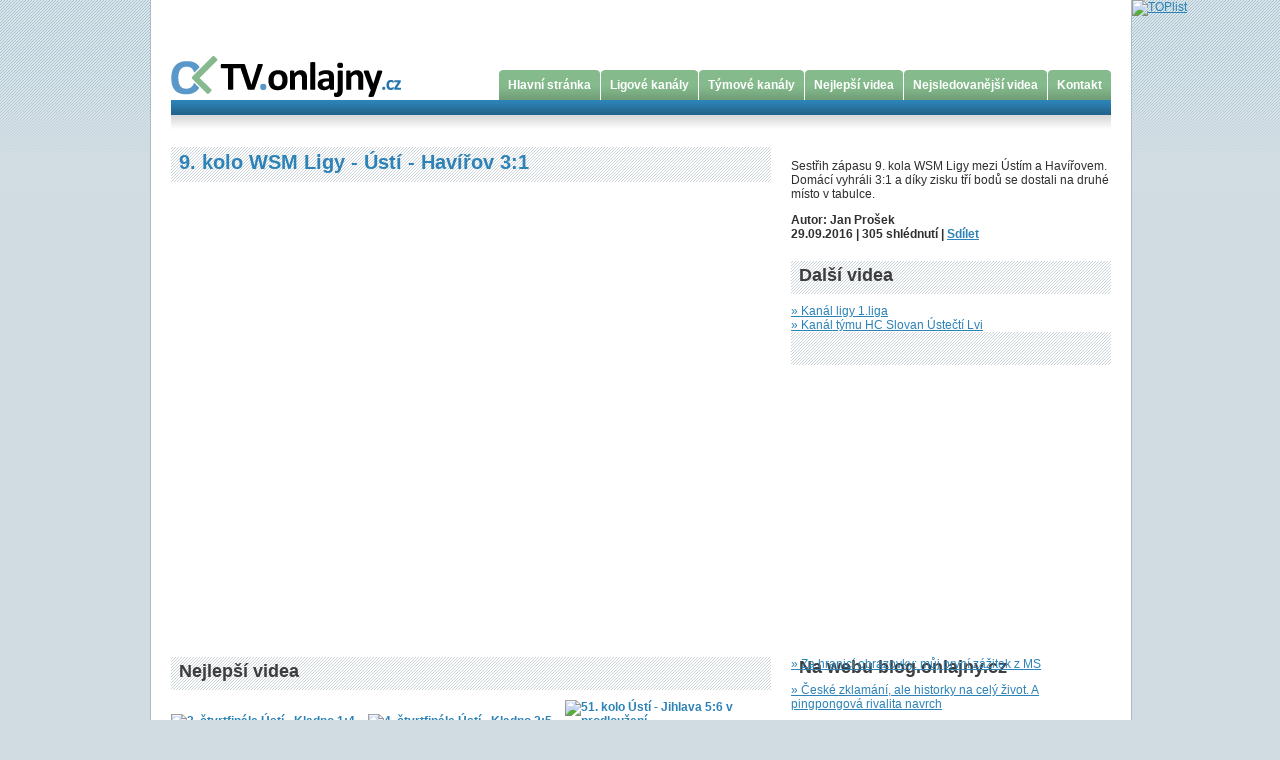

--- FILE ---
content_type: text/html
request_url: http://tv.onlajny.cz/video/index/id/2639
body_size: 7265
content:
<!DOCTYPE html PUBLIC "-//W3C//DTD XHTML 1.0 Strict//EN" "http://www.w3.org/TR/xhtml1/DTD/xhtml1-strict.dtd">
<html xmlns="http://www.w3.org/1999/xhtml" lang="cs" xml:lang="cs">
<head>
<meta http-equiv="Content-language" content="cs" />
<meta http-equiv="Content-Type" content="text/html; charset=utf-8" />
<title>TV.Onlajny.cz  - 9. kolo WSM Ligy - Ústí - Havířov 3:1</title>
<!-- ROBOTS /-->
<meta name="robots" content="ALL,follow" />
<meta name="googlebot" content="index,follow,snippet,archive" />
<!-- ROBOTS end /-->
<!-- KEYWORDS & CATEGORIES - but who cares now :-( /-->
<meta name="keywords" content="video onlajny" />
<meta name="description" content="Sestřih zápasu 9. kola WSM Ligy mezi Ústím a Havířovem. Domácí vyhráli 3:1 a díky zisku tří bodů se dostali na druhé místo v tabulce." />
<!-- KEYWORDS & CATEGORIES - end /-->
<!-- AUTHOR self promo - use "crypted" e-mails defeats robotic harvesters /-->
<meta name="author" content="Project: eSports.cz s.r.o." />
<meta name="author" content="Graphic: eSports.cz s.r.o." />
<meta name="author" content="Coding: eSports.cz s.r.o. [www.esports.cz]" />
<meta name="author" content="Programing: eSports.cz s.r.o. [www.esports.cz]" />
<meta name="copyright" content="eSports.cz s.r.o. " />
<!-- AUTHOR self promo - end /-->
<!-- ICON /-->
<!-- Use icon for this page if you have one /-->
<!--<link rel="shortcut icon" href="img/favicon.gif" />-->
<meta name="autosize" content="off" />
<link rel="alternate" type="application/rss+xml" title="RSS" href="http://tv.onlajny.cz/rss" />
<link href="/css/layout.css" rel="stylesheet" type="text/css" />
<link rel="stylesheet" type="text/css" href="/css/colors.css" />
<script type="text/javascript" src="/js/public.js"></script></head>
<body>
<div id="layout">
<div id="content">
<div id="header"><!-- Místo reklamního banneru nahoře -->
<div id="bannerHolder"><script src="http://ads.fortunaaffiliates.com/afs/show.js.php?cid=3231&crttarget=_self&crttype=1&atype=1&brandid=3&ctgid=3&crtsize=728x90&country=CZ"></script></div>

<!-- Hlavni menu -->
<div id="menu"><a href="/">
	<img src="http://tv.onlajny.cz/img/logo_onlajny.png" alt="Onlajny"
	class="toleft" /></a> <a href="/"><img src="/img/logo_popisek.gif"
	alt="TV.Onlajny.cz" class="toleft" /></a> <!-- Záložková navigace -->
<div id="navigace">
<div class="tab">
<div class="leftPart"></div>
<div class="midPart"><a href="/">Hlavní stránka</a></div>
<div class="rightPart"></div>
</div>

<div class="tab">
<div class="leftPart"></div>
<div class="midPart"><a href="/liguecanals">Ligové kanály</a></div>
<div class="rightPart"></div>
</div>

<div class="tab">
<div class="leftPart"></div>
<div class="midPart"><a href="/teamcanals">Týmové kanály</a></div>
<div class="rightPart"></div>
</div>

<div class="tab">
<div class="leftPart"></div>
<div class="midPart"><a href="/best">Nejlepší videa</a></div>
<div class="rightPart"></div>
</div>

<div class="tab">
<div class="leftPart"></div>
<div class="midPart"><a href="/viewed">Nejsledovanější videa</a></div>
<div class="rightPart"></div>
</div>

<div class="tab">
<div class="leftPart"></div>
<div class="midPart"><a href="/static/index/page/contact">Kontakt</a></div>
<div class="rightPart"></div>
</div>

</div>
</div>
</div>


	<div id="leftPane">
		<h1><a href="/video/index/id/2639">9. kolo WSM Ligy - Ústí - Havířov 3:1</a></h1>			
			<div class="box1 mainVid">
	
<div class="youtubeVid">	
<object width="600" height="450">
          <param name="movie"
value="http://www.youtube.com/v/6a2uBn3DeQ0?fs=1&border=0&showsearch=0&showinfo=0">
          </param>
                    	<param name="allowFullScreen" value="1"></param>
                    	<param name="wmode" value="transparent"></param>
                              
          </param>
          <embed src="http://www.youtube.com/v/6a2uBn3DeQ0?fs=1&border=0&showsearch=0&showinfo=0"
              type="application/x-shockwave-flash"
              width="600" height="450" 
                    	allowFullScreen="1"  
                    	wmode="transparent"  
           
          >
          </embed>
    </object>
</div></div>				
			<p></p>
			<h2>Nejlepší videa</h2>					
			<div class="nejlepsiVideaBox">	
	<a href="/video/index/id/2698" title="3. čtvrtfinále Ústí - Kladno 1:4">	
	<img src="http://img.youtube.com/vi/jPMe6OPB270/0.jpg" 
	alt="3. čtvrtfinále Ústí - Kladno 1:4" width="190" height="142" 
	class="" />		
	</a>	
		<a href="/video/index/id/2698" title="3. čtvrtfinále Ústí - Kladno 1:4" class="underline" >	
		3. čtvrtfinále Ústí - Kladno 1:4		</a>			
</div><div class="nejlepsiVideaBox">	
	<a href="/video/index/id/2697" title="4. čtvrtfinále Ústí - Kladno 2:5">	
	<img src="http://img.youtube.com/vi/2hDGS3_5AEc/0.jpg" 
	alt="4. čtvrtfinále Ústí - Kladno 2:5" width="190" height="142" 
	class="" />		
	</a>	
		<a href="/video/index/id/2697" title="4. čtvrtfinále Ústí - Kladno 2:5" class="underline" >	
		4. čtvrtfinále Ústí - Kladno 2:5		</a>			
</div><div class="nejlepsiVideaBox">	
	<a href="/video/index/id/2695" title="51. kolo Ústí - Jihlava 5:6 v prodloužení">	
	<img src="http://img.youtube.com/vi/c7gxjg_FzcY/0.jpg" 
	alt="51. kolo Ústí - Jihlava 5:6 v prodloužení" width="190" height="142" 
	class="" />		
	</a>	
		<a href="/video/index/id/2695" title="51. kolo Ústí - Jihlava 5:6 v prodloužení" class="underline" >	
		51. kolo Ústí - Jihlava 5:6 v prodloužení		</a>			
</div>								
		
						<h2>Aktuální videa</h2>			
			<div class="videoBox">		
	<a href="/video/index/id/2702/idCanal/" title="Semifinále Vsetín - Hodonín (reportáž TV Slovácko)">	
	<img src="http://img.youtube.com/vi/EU8rwflmJAU/default.jpg" 
	alt="Semifinále Vsetín - Hodonín (reportáž TV Slovácko)" width="120" height="90" 
	class="toleft" />	
	</a>
			<h3>
			<a href="/video/index/id/2702/idCanal/" title="Semifinále Vsetín - Hodonín (reportáž TV Slovácko)">				
			Semifinále Vsetín - Hodonín (reportáž TV Slovácko)			</a>
			</h3>			
		<p>Za semifinálovou sérii mezi hokejisty Vsetína a Hodonína se ohlíží mediální partner hodonínských Drtičů Televize TVS.</p>
		<p>
			
21.03.2017 | 
<a href="/canal/index/id/9">2.liga</a> | <a href="/canal/index/id/30">SHK Hodonín</a>			
		</p>	
</div>
<div class="videoBox">		
	<a href="/video/index/id/2700/idCanal/" title="SF2: Hodonín - Vsetín 2:4">	
	<img src="http://img.youtube.com/vi/2WJIai6CThI/default.jpg" 
	alt="SF2: Hodonín - Vsetín 2:4" width="120" height="90" 
	class="toleft" />	
	</a>
			<h3>
			<a href="/video/index/id/2700/idCanal/" title="SF2: Hodonín - Vsetín 2:4">				
			SF2: Hodonín - Vsetín 2:4			</a>
			</h3>			
		<p>I druhé semifinálové střetnutí hokejistů Hodonína a Vsetína nabídlo parádní, napínavou a do posledních chvil vyrovnanou bitvu. Favorizovaní Valaši měli po většinu utkání více ze hry, přesto ale museli po gólu Vaňka zápas otáčet. Po dvou třetinách byl stav 1:1 a rozuzlení nabídla až poslední dvacetiminutovka, kterou Vsetínští dokázali vyhrát 3:1 a celkově tak u řeky Moravy zvítězili 4:2. Drtiči ale za svůj výkon zaslouží absolutorium a hosté se strachovali o výsledek až do posledních vteřin. Série bude pokračovat už ve čtvrtek na Valašsku.</p>
		<p>
			
15.03.2017 | 
<a href="/canal/index/id/9">2.liga</a> | <a href="/canal/index/id/30">SHK Hodonín</a>			
		</p>	
</div>
<div class="videoBox">		
	<a href="/video/index/id/2699/idCanal/" title="ČF5: Hodonín - Opava 4:0 (reportáž TV Slovácko)">	
	<img src="http://img.youtube.com/vi/bi8XN0Qj54M/default.jpg" 
	alt="ČF5: Hodonín - Opava 4:0 (reportáž TV Slovácko)" width="120" height="90" 
	class="toleft" />	
	</a>
			<h3>
			<a href="/video/index/id/2699/idCanal/" title="ČF5: Hodonín - Opava 4:0 (reportáž TV Slovácko)">				
			ČF5: Hodonín - Opava 4:0 (reportáž TV Slovácko)			</a>
			</h3>			
		<p>Hodonínští hokejisté po čtyřech letech prolomili prokletí prvního kola playoff a po výhře 4:0 v pátém čtvrtfinálovém utkání s Opavou slaví postup do semifinále. Skóre dnešního duelu otevřel už v páté minutě Jakub Vrána, a jak se nakonec ukázalo, byla to branka vítězná. Drtiči podpořeni výtečným Kotvanem skvěle bránili, nedovolili soupeři ani jednou skórovat a v závěrečné periodě naopak své vítězství dalšími třemi zásahy Matuly, Kadlece a Vaňka podtrhli a stvrdili svůj postup do druhého kola!</p>
		<p>
			
07.03.2017 | 
<a href="/canal/index/id/9">2.liga</a> | <a href="/canal/index/id/30">SHK Hodonín</a>			
		</p>	
</div>
<div class="videoBox">		
	<a href="/video/index/id/2698/idCanal/" title="3. čtvrtfinále Ústí - Kladno 1:4">	
	<img src="http://img.youtube.com/vi/jPMe6OPB270/default.jpg" 
	alt="3. čtvrtfinále Ústí - Kladno 1:4" width="120" height="90" 
	class="toleft" />	
	</a>
			<h3>
			<a href="/video/index/id/2698/idCanal/" title="3. čtvrtfinále Ústí - Kladno 1:4">				
			3. čtvrtfinále Ústí - Kladno 1:4			</a>
			</h3>			
		<p>Sestřih branek ze třetího čtvrtfinálového zápasu mezi Ústím a Kladnem. Hostující Rytíři dokázali tento duel vyhrát 4:1 a získali třetí výhru v sérii.</p>
		<p>
			
07.03.2017 | 
<a href="/canal/index/id/5">1.liga</a> | <a href="/canal/index/id/34">HC Slovan Ústečtí Lvi</a>			
		</p>	
</div>
<div class="videoBox">		
	<a href="/video/index/id/2697/idCanal/" title="4. čtvrtfinále Ústí - Kladno 2:5">	
	<img src="http://img.youtube.com/vi/2hDGS3_5AEc/default.jpg" 
	alt="4. čtvrtfinále Ústí - Kladno 2:5" width="120" height="90" 
	class="toleft" />	
	</a>
			<h3>
			<a href="/video/index/id/2697/idCanal/" title="4. čtvrtfinále Ústí - Kladno 2:5">				
			4. čtvrtfinále Ústí - Kladno 2:5			</a>
			</h3>			
		<p>Sezóna 2016-2017 skončila pro ústecké hokejisty ve čtvrtfinále play-off. Kladno dokázalo vyhrát i ve čtvrtém zápase.</p>
		<p>
			
06.03.2017 | 
<a href="/canal/index/id/5">1.liga</a> | <a href="/canal/index/id/34">HC Slovan Ústečtí Lvi</a>			
		</p>	
</div>
<div class="videoBox">		
	<a href="/video/index/id/2695/idCanal/" title="51. kolo Ústí - Jihlava 5:6 v prodloužení">	
	<img src="http://img.youtube.com/vi/c7gxjg_FzcY/default.jpg" 
	alt="51. kolo Ústí - Jihlava 5:6 v prodloužení" width="120" height="90" 
	class="toleft" />	
	</a>
			<h3>
			<a href="/video/index/id/2695/idCanal/" title="51. kolo Ústí - Jihlava 5:6 v prodloužení">				
			51. kolo Ústí - Jihlava 5:6 v prodloužení			</a>
			</h3>			
		<p>Sestřih branek z posledního domácího zápasu Slovanu v základní části. Diváci viděli celkem 11 gólů. Z výhry v prodloužení se radovala Dukla Jihlava.</p>
		<p>
			
06.03.2017 | 
<a href="/canal/index/id/5">1.liga</a> | <a href="/canal/index/id/34">HC Slovan Ústečtí Lvi</a>			
		</p>	
</div>
			
			
<!--See http://developer.yahoo.com/ypatterns/pattern.php?pattern=searchpagination-->

<div class="strankovani">
  <!-- Previous page link -->
    
  
    <!-- Numbered page links -->
    
      
  <a href="/video/index/id/2639/page/1" class="cislo cisloActive">1</a>
      
      
  <a href="/video/index/id/2639/page/2" class="cislo">        
    2</a>  
      
      
  <a href="/video/index/id/2639/page/3" class="cislo">        
    3</a>  
      
      
  <a href="/video/index/id/2639/page/4" class="cislo">        
    4</a>  
      
      
  <a href="/video/index/id/2639/page/5" class="cislo">        
    5</a>  
      
      
  <a href="/video/index/id/2639/page/6" class="cislo">        
    6</a>  
      
      
  <a href="/video/index/id/2639/page/7" class="cislo">        
    7</a>  
      
      
  <a href="/video/index/id/2639/page/8" class="cislo">        
    8</a>  
      
      
  <a href="/video/index/id/2639/page/9" class="cislo">        
    9</a>  
      
      
  <a href="/video/index/id/2639/page/10" class="cislo">        
    10</a>  
      <!-- Next page link -->
    
  <a href="/video/index/id/2639/page/2" title="Další">Další &raquo;</a>
  </div>
					
	</div>
	<div id="rightPane">				
			<p>
				Sestřih zápasu 9. kola WSM Ligy mezi Ústím a Havířovem. Domácí vyhráli 3:1 a díky zisku tří bodů se dostali na druhé místo v tabulce.			</p>
			<p><strong>
				
 
<div>
 Autor: Jan Prošek</div>
<div class="marginBottom20">
29.09.2016 |  
305 shlédnutí
 | 
<a title="Sdílet na Facebooku" name="fb_share" type="icon_link" share_url="http://tv.onlajny.cz/video/index/id/2639" href="http://www.facebook.com/sharer.php">Sdílet</a><script src="http://static.ak.fbcdn.net/connect.php/js/FB.Share" type="text/javascript"></script>
</div>

 			
			</strong></p>			
				<h2>Další videa</h2>		 					
		<div>
<a href="/canal/index/id/5" title="1.liga">
&raquo; 
	Kanál ligy 
1.liga</a>
</div>	
<div>
<a href="/canal/index/id/34" title="HC Slovan Ústečtí Lvi">
&raquo; 
	Kanál týmu 
HC Slovan Ústečtí Lvi</a>
</div>	
		
		<div class="reklamaCtverec">
			<center><object classid="clsid:d27cdb6e-ae6d-11cf-96b8-444553540000" codebase="http://fpdownload.macromedia.com/pub/shockwave/cabs/flash/swflash.cab#version=8,0,0,0" width="280" height="148" id="170x90" align="middle">
<param name="allowScriptAccess" value="sameDomain" />
<param name="movie" value="/reklama/xhokej.swf" /><param name="quality" value="high" /><param name="bgcolor" value="#ffffff" /><embed src="/reklama/xhokej.swf" quality="high" bgcolor="#ffffff" width="280" height="148" name="170x90" align="middle" allowScriptAccess="sameDomain" type="application/x-shockwave-flash" pluginspage="http://www.macromedia.com/go/getflashplayer" />
</object>
<br /><br />
<iframe src="http://www.sportrevue.cz/LastArticlesExternal.aspx?client=onlajny280x120" scrolling="no" frameborder="0" width="280" height="120"></iframe></center>			
		</div>	
		<div id="rssBox">
		<h2>Na webu blog.onlajny.cz</h2>
		<p><a target="_blank"
		href="https://blog.onlajny.cz/2025/06/25/za-hranici-obrazovky-muj-prvni-zazitek-z-ms/"
		title="Za hranicí obrazovky: můj první zážitek z MS">&raquo; Za hranicí obrazovky: můj první zážitek z MS</a></p>	
		<p><a target="_blank"
		href="https://blog.onlajny.cz/2025/06/19/ceske-zklamani-ale-historky-na-cely-zivot-a-pingpongova-rivalita-navrch/"
		title="České zklamání, ale historky na celý život. A pingpongová rivalita navrch">&raquo; České zklamání, ale historky na celý život. A pingpongová rivalita navrch</a></p>	
		<p><a target="_blank"
		href="https://blog.onlajny.cz/2025/06/09/skvely-hokej-v-kontrastu-s-navstevnosti-i-takova-umi-byt-hokejova-amerika/"
		title="Skvělý hokej v kontrastu s návštěvností. I taková umí být hokejová Amerika">&raquo; Skvělý hokej v kontrastu s návštěvností. I taková umí být hokejová Amerika</a></p>	
		<p><a target="_blank"
		href="https://blog.onlajny.cz/2025/05/31/poradne-ms-ve-stinu-prazskeho-zlata/"
		title="Pořádné MS ve stínu pražského zlata">&raquo; Pořádné MS ve stínu pražského zlata</a></p>	
		<p><a target="_blank"
		href="https://blog.onlajny.cz/2025/05/29/schlegel-schlegloval-vsechno-bylo-jak-ma-proc-nevidel-finale/"
		title="Schlegel schlegloval – všechno bylo, jak má. Proč neviděl finále?">&raquo; Schlegel schlegloval – všechno bylo, jak má. Proč neviděl finále?</a></p>	
		<p><a target="_blank"
		href="https://blog.onlajny.cz/2025/04/03/v-australii-jsem-se-dotknul-zmrzlinoveho-nebe-ale-taky-jsem-zase-ztratil-batoh/"
		title="V Austrálii jsem se dotknul zmrzlinového nebe, ale taky jsem zase ztratil batoh…">&raquo; V Austrálii jsem se dotknul zmrzlinového nebe, ale taky jsem zase ztratil batoh…</a></p>	
			</div>
		<div class="navigacniBox">
	<div class="mensiNavigacniLista vyssi">
		
							<div id="ligTabBtn1">
								<div class="leftPart"></div>
								<div class="midPart">
									<a href="#" onClick="return switchLigTab(1, 8);">Extraliga</a></div>
								<div class="rightPart"></div>
							</div>						
							<div id="ligTabBtn2">
								<div class="leftPart"></div>
								<div class="midPart">
									<a href="#" onClick="return switchLigTab(2, 8);">Repre</a></div>
								<div class="rightPart"></div>
							</div>						
							<div id="ligTabBtn3">
								<div class="leftPart"></div>
								<div class="midPart">
									<a href="#" onClick="return switchLigTab(3, 8);">1.liga</a></div>
								<div class="rightPart"></div>
							</div>						
							<div id="ligTabBtn4">
								<div class="leftPart"></div>
								<div class="midPart">
									<a href="#" onClick="return switchLigTab(4, 8);">2.liga</a></div>
								<div class="rightPart"></div>
							</div>						
							<div id="ligTabBtn5">
								<div class="leftPart"></div>
								<div class="midPart">
									<a href="#" onClick="return switchLigTab(5, 8);">EBEL</a></div>
								<div class="rightPart"></div>
							</div>						
							<div id="ligTabBtn6">
								<div class="leftPart"></div>
								<div class="midPart">
									<a href="#" onClick="return switchLigTab(6, 8);">KHL</a></div>
								<div class="rightPart"></div>
							</div>						
							<div id="ligTabBtn7">
								<div class="leftPart"></div>
								<div class="midPart">
									<a href="#" onClick="return switchLigTab(7, 8);">Ostatní</a></div>
								<div class="rightPart"></div>
							</div>						
							<div id="ligTabBtn8">
								<div class="leftPart"></div>
								<div class="midPart">
									<a href="#" onClick="return switchLigTab(8, 8);">Sledge hokej</a></div>
								<div class="rightPart"></div>
							</div>						
					
	</div>	
	
<div id="canalTab1">		
				<div class="toleft club-logo-link">
	<a href="/canal/index/id/2" title="Extraliga">
        <img src="http://esports.cz/img/tipsport_extraliga.jpg" alt="Extraliga"  />
	</a>	
</div>
<div class="toleft club-logo-link">
	<a href="/canal/index/id/11" title="Bílí Tygři Liberec">
        <img src="http://onlajny.s3.amazonaws.com/team/logo/157" alt="Bílí Tygři Liberec"  />
	</a>	
</div>
<div class="toleft club-logo-link">
	<a href="/canal/index/id/13" title="HC Energie Karlovy Vary">
        <img src="http://onlajny.s3.amazonaws.com/team/logo/161" alt="HC Energie Karlovy Vary"  />
	</a>	
</div>
<div class="toleft club-logo-link">
	<a href="/canal/index/id/12" title="HC Kometa Brno">
        <img src="http://onlajny.s3.amazonaws.com/team/logo/163" alt="HC Kometa Brno"  />
	</a>	
</div>
<div class="toleft club-logo-link">
	<a href="/canal/index/id/21" title="HC Oceláři Třinec">
        <img src="http://onlajny.s3.amazonaws.com/team/logo/165" alt="HC Oceláři Třinec"  />
	</a>	
</div>
<div class="toleft club-logo-link">
	<a href="/canal/index/id/18" title="HC Slavia Praha">
        <img src="http://onlajny.s3.amazonaws.com/team/logo/167" alt="HC Slavia Praha"  />
	</a>	
</div>
<div class="toleft club-logo-link">
	<a href="/canal/index/id/10" title="HC Sparta Praha">
        <img src="http://onlajny.s3.amazonaws.com/team/logo/156" alt="HC Sparta Praha"  />
	</a>	
</div>
<div class="toleft club-logo-link">
	<a href="/canal/index/id/17" title="HC Verva Litvínov">
        <img src="http://onlajny.s3.amazonaws.com/team/logo/159" alt="HC Verva Litvínov"  />
	</a>	
</div>
<div class="toleft club-logo-link">
	<a href="/canal/index/id/1" title="HC Vítkovice Steel">
        <img src="http://onlajny.s3.amazonaws.com/team/logo/168" alt="HC Vítkovice Steel"  />
	</a>	
</div>
<div class="toleft club-logo-link">
	<a href="/canal/index/id/16" title="HC ČSOB Pojišťovna Pardubice">
        <img src="http://onlajny.s3.amazonaws.com/team/logo/160" alt="HC ČSOB Pojišťovna Pardubice"  />
	</a>	
</div>
<div class="toleft club-logo-link">
	<a href="/canal/index/id/14" title="HC Škoda Plzeň">
        <img src="http://onlajny.s3.amazonaws.com/team/logo/166" alt="HC Škoda Plzeň"  />
	</a>	
</div>
<div class="toleft club-logo-link">
	<a href="/canal/index/id/35" title="Mountfield HK">
        <img src="http://tv.onlajny.cz/img/logo_mountfieldhk_male.png" alt="Mountfield HK"  />
	</a>	
</div>
<div class="toleft club-logo-link">
	<a href="/canal/index/id/33" title="Piráti Chomutov">
        <img src="http://onlajny.s3.amazonaws.com/team/logo/182" alt="Piráti Chomutov"  />
	</a>	
</div>
<div class="toleft club-logo-link">
	<a href="/canal/index/id/19" title="PSG Zlín">
        <img src="http://onlajny.s3.amazonaws.com/team/logo/169" alt="PSG Zlín"  />
	</a>	
</div>
<div class="toleft club-logo-link">
	<a href="/canal/index/id/20" title="Rytíři Kladno">
        <img src="http://onlajny.s3.amazonaws.com/team/logo/162" alt="Rytíři Kladno"  />
	</a>	
</div>
					
</div>
<div id="canalTab2">		
				<div class="toleft club-logo-link">
	<a href="/canal/index/id/23" title="Repre">
        <img src="http://tv.onlajny.cz/znaky/czech.gif" alt="Repre"  />
	</a>	
</div>
					
</div>
<div id="canalTab3">		
				<div class="toleft club-logo-link">
	<a href="/canal/index/id/5" title="1.liga">
        <img src="http://tv.onlajny.cz/znaky/1.gif" alt="1.liga"  />
	</a>	
</div>
<div class="toleft club-logo-link">
	<a href="/canal/index/id/43" title="AZ Havířov">
        <img src="http://onlajny.s3.amazonaws.com/team/logo/305" alt="AZ Havířov"  />
	</a>	
</div>
<div class="toleft club-logo-link">
	<a href="/canal/index/id/22" title="BK Mladá Boleslav">
        <img src="http://onlajny.s3.amazonaws.com/team/logo/158" alt="BK Mladá Boleslav"  />
	</a>	
</div>
<div class="toleft club-logo-link">
	<a href="/canal/index/id/25" title="HC Benátky nad Jizerou">
        <img src="http://onlajny.s3.amazonaws.com/team/logo/170" alt="HC Benátky nad Jizerou"  />
	</a>	
</div>
<div class="toleft club-logo-link">
	<a href="/canal/index/id/36" title="HC Dukla Jihlava">
        <img src="http://onlajny.s3.amazonaws.com/team/logo/173" alt="HC Dukla Jihlava"  />
	</a>	
</div>
<div class="toleft club-logo-link">
	<a href="/canal/index/id/71" title="HC Most">
        <img src="http://onlajny.s3.amazonaws.com/team/logo/389" alt="HC Most"  />
	</a>	
</div>
<div class="toleft club-logo-link">
	<a href="/canal/index/id/15" title="HC MOTOR">
        <img src="http://onlajny.s3.amazonaws.com/team/logo/164" alt="HC MOTOR"  />
	</a>	
</div>
<div class="toleft club-logo-link">
	<a href="/canal/index/id/42" title="HC Olomouc">
        <img src="http://onlajny.s3.amazonaws.com/team/logo/174" alt="HC Olomouc"  />
	</a>	
</div>
<div class="toleft club-logo-link">
	<a href="/canal/index/id/40" title="HC Rebel Havlíčkův Brod">
        <img src="http://onlajny.s3.amazonaws.com/team/logo/175" alt="HC Rebel Havlíčkův Brod"  />
	</a>	
</div>
<div class="toleft club-logo-link">
	<a href="/canal/index/id/34" title="HC Slovan Ústečtí Lvi">
        <img src="http://onlajny.s3.amazonaws.com/team/logo/176" alt="HC Slovan Ústečtí Lvi"  />
	</a>	
</div>
<div class="toleft club-logo-link">
	<a href="/canal/index/id/53" title="HC Stadion Litoměřice">
        <img src="http://onlajny.s3.amazonaws.com/team/logo/177" alt="HC Stadion Litoměřice"  />
	</a>	
</div>
<div class="toleft club-logo-link">
	<a href="/canal/index/id/46" title="LHK Jestřábi Prostějov">
        <img src="http://onlajny.s3.amazonaws.com/team/logo/423" alt="LHK Jestřábi Prostějov"  />
	</a>	
</div>
<div class="toleft club-logo-link">
	<a href="/canal/index/id/44" title="Medvědi Beroun 1933">
        <img src="http://onlajny.s3.amazonaws.com/team/logo/171" alt="Medvědi Beroun 1933"  />
	</a>	
</div>
<div class="toleft club-logo-link">
	<a href="/canal/index/id/41" title="Salith Šumperk">
        <img src="http://onlajny.s3.amazonaws.com/team/logo/455" alt="Salith Šumperk"  />
	</a>	
</div>
<div class="toleft club-logo-link">
	<a href="/canal/index/id/27" title="SK Horácká Slavia Třebíč">
        <img src="http://onlajny.s3.amazonaws.com/team/logo/184" alt="SK Horácká Slavia Třebíč"  />
	</a>	
</div>
<div class="toleft club-logo-link">
	<a href="/canal/index/id/38" title="SK Kadaň">
        <img src="http://onlajny.s3.amazonaws.com/team/logo/185" alt="SK Kadaň"  />
	</a>	
</div>
					
</div>
<div id="canalTab4">		
				<div class="toleft club-logo-link">
	<a href="/canal/index/id/9" title="2.liga">
        <img src="http://tv.onlajny.cz/znaky/2.gif" alt="2.liga"  />
	</a>	
</div>
<div class="toleft club-logo-link">
	<a href="/canal/index/id/68" title="HC Baník Sokolov">
        <img src="http://onlajny.s3.amazonaws.com/team/logo/446" alt="HC Baník Sokolov"  />
	</a>	
</div>
<div class="toleft club-logo-link">
	<a href="/canal/index/id/32" title="HC Bobři Valašské Meziříčí">
        <img src="http://onlajny.s3.amazonaws.com/team/logo/475" alt="HC Bobři Valašské Meziříčí"  />
	</a>	
</div>
<div class="toleft club-logo-link">
	<a href="/canal/index/id/58" title="HC Břeclav">
        <img src="http://onlajny.s3.amazonaws.com/team/logo/270" alt="HC Břeclav"  />
	</a>	
</div>
<div class="toleft club-logo-link">
	<a href="/canal/index/id/70" title="HC Děčín">
        <img src="http://onlajny.s3.amazonaws.com/team/logo/282" alt="HC Děčín"  />
	</a>	
</div>
<div class="toleft club-logo-link">
	<a href="/canal/index/id/61" title="HC Frýdek-Místek">
        <img src="http://onlajny.s3.amazonaws.com/team/logo/296" alt="HC Frýdek-Místek"  />
	</a>	
</div>
<div class="toleft club-logo-link">
	<a href="/canal/index/id/54" title="HC Klatovy">
        <img src="http://onlajny.s3.amazonaws.com/team/logo/353" alt="HC Klatovy"  />
	</a>	
</div>
<div class="toleft club-logo-link">
	<a href="/canal/index/id/55" title="HC Klášterec nad Ohří">
        <img src="http://onlajny.s3.amazonaws.com/team/logo/354" alt="HC Klášterec nad Ohří"  />
	</a>	
</div>
<div class="toleft club-logo-link">
	<a href="/canal/index/id/66" title="HC Kobra Praha">
        <img src="http://onlajny.s3.amazonaws.com/team/logo/355" alt="HC Kobra Praha"  />
	</a>	
</div>
<div class="toleft club-logo-link">
	<a href="/canal/index/id/57" title="HC Nový Jičín">
        <img src="http://onlajny.s3.amazonaws.com/team/logo/397" alt="HC Nový Jičín"  />
	</a>	
</div>
<div class="toleft club-logo-link">
	<a href="/canal/index/id/56" title="HC Orlová">
        <img src="http://onlajny.s3.amazonaws.com/team/logo/409" alt="HC Orlová"  />
	</a>	
</div>
<div class="toleft club-logo-link">
	<a href="/canal/index/id/81" title="HC RT Torax Poruba">
        <img src="http://onlajny.s3.amazonaws.com/team/logo/420" alt="HC RT Torax Poruba"  />
	</a>	
</div>
<div class="toleft club-logo-link">
	<a href="/canal/index/id/45" title="HC Slezan Opava">
        <img src="http://onlajny.s3.amazonaws.com/team/logo/250" alt="HC Slezan Opava"  />
	</a>	
</div>
<div class="toleft club-logo-link">
	<a href="/canal/index/id/39" title="HC Tábor">
        <img src="http://onlajny.s3.amazonaws.com/team/logo/180" alt="HC Tábor"  />
	</a>	
</div>
<div class="toleft club-logo-link">
	<a href="/canal/index/id/69" title="HC Vlci Jablonec nad Nisou">
        <img src="http://onlajny.s3.amazonaws.com/team/logo/338" alt="HC Vlci Jablonec nad Nisou"  />
	</a>	
</div>
<div class="toleft club-logo-link">
	<a href="/canal/index/id/37" title="HC Vrchlabí">
        <img src="http://onlajny.s3.amazonaws.com/team/logo/179" alt="HC Vrchlabí"  />
	</a>	
</div>
<div class="toleft club-logo-link">
	<a href="/canal/index/id/28" title="HC ZUBR Přerov">
        <img src="http://onlajny.s3.amazonaws.com/team/logo/421" alt="HC ZUBR Přerov"  />
	</a>	
</div>
<div class="toleft club-logo-link">
	<a href="/canal/index/id/50" title="KLH Vajgar Jindřichův Hradec">
        <img src="http://onlajny.s3.amazonaws.com/team/logo/340" alt="KLH Vajgar Jindřichův Hradec"  />
	</a>	
</div>
<div class="toleft club-logo-link">
	<a href="/canal/index/id/63" title="NED Hockey Nymburk">
        <img src="http://onlajny.s3.amazonaws.com/team/logo/404" alt="NED Hockey Nymburk"  />
	</a>	
</div>
<div class="toleft club-logo-link">
	<a href="/canal/index/id/62" title="SC Kolín">
        <img src="http://onlajny.s3.amazonaws.com/team/logo/358" alt="SC Kolín"  />
	</a>	
</div>
<div class="toleft club-logo-link">
	<a href="/canal/index/id/30" title="SHK Hodonín">
        <img src="http://onlajny.s3.amazonaws.com/team/logo/307" alt="SHK Hodonín"  />
	</a>	
</div>
<div class="toleft club-logo-link">
	<a href="/canal/index/id/49" title="SKLH Žďár nad Sázavou">
        <img src="http://onlajny.s3.amazonaws.com/team/logo/493" alt="SKLH Žďár nad Sázavou"  />
	</a>	
</div>
<div class="toleft club-logo-link">
	<a href="/canal/index/id/48" title="Spartak Pelhřimov">
        <img src="http://onlajny.s3.amazonaws.com/team/logo/413" alt="Spartak Pelhřimov"  />
	</a>	
</div>
<div class="toleft club-logo-link">
	<a href="/canal/index/id/31" title="VHK Vsetín">
        <img src="http://onlajny.s3.amazonaws.com/team/logo/484" alt="VHK Vsetín"  />
	</a>	
</div>
<div class="toleft club-logo-link">
	<a href="/canal/index/id/59" title="VSK Technika Brno">
        <img src="http://onlajny.s3.amazonaws.com/team/logo/460" alt="VSK Technika Brno"  />
	</a>	
</div>
					
</div>
<div id="canalTab5">		
				<div class="toleft club-logo-link">
	<a href="/canal/index/id/78" title="EBEL">
        <img src="http://vanda.esports.cz/bannery/ebel.gif" alt="EBEL"  />
	</a>	
</div>
<div class="toleft club-logo-link">
	<a href="/canal/index/id/24" title="Orli Znojmo">
        <img src="http://onlajny.s3.amazonaws.com/team/logo/183" alt="Orli Znojmo"  />
	</a>	
</div>
					
</div>
<div id="canalTab6">		
				<div class="toleft club-logo-link">
	<a href="/canal/index/id/75" title="KHL">
        <img src="http://vanda.esports.cz/bannery/khl.gif" alt="KHL"  />
	</a>	
</div>
<div class="toleft club-logo-link">
	<a href="/canal/index/id/80" title="Lev Praha">
        <img src="http://onlajny.s3.amazonaws.com/team/logo/2685" alt="Lev Praha"  />
	</a>	
</div>
					
</div>
<div id="canalTab7">		
				<div class="toleft club-logo-link">
	<a href="/canal/index/id/79" title="Ostatní">
        <img src="http://tv.onlajny.cz/img/logo_onlajny.png" alt="Ostatní"  />
	</a>	
</div>
<div class="toleft club-logo-link">
	<a href="/canal/index/id/65" title="HC Benešov">
        <img src="http://onlajny.s3.amazonaws.com/team/logo/266" alt="HC Benešov"  />
	</a>	
</div>
<div class="toleft club-logo-link">
	<a href="/canal/index/id/74" title="HC Chotěboř">
        <img src="http://onlajny.s3.amazonaws.com/team/logo/244" alt="HC Chotěboř"  />
	</a>	
</div>
<div class="toleft club-logo-link">
	<a href="/canal/index/id/26" title="HC Chrudim">
        <img src="http://onlajny.s3.amazonaws.com/team/logo/172" alt="HC Chrudim"  />
	</a>	
</div>
<div class="toleft club-logo-link">
	<a href="/canal/index/id/47" title="HC Predators Česká Lípa">
        <img src="http://onlajny.s3.amazonaws.com/team/logo/277" alt="HC Predators Česká Lípa"  />
	</a>	
</div>
<div class="toleft club-logo-link">
	<a href="/canal/index/id/72" title="HC Roudnice nad Labem">
        <img src="http://onlajny.s3.amazonaws.com/team/logo/430" alt="HC Roudnice nad Labem"  />
	</a>	
</div>
<div class="toleft club-logo-link">
	<a href="/canal/index/id/64" title="HC Sršni Kutná Hora">
        <img src="http://onlajny.s3.amazonaws.com/team/logo/349" alt="HC Sršni Kutná Hora"  />
	</a>	
</div>
<div class="toleft club-logo-link">
	<a href="/canal/index/id/29" title="HC Trutnov">
        <img src="http://onlajny.s3.amazonaws.com/team/logo/468" alt="HC Trutnov"  />
	</a>	
</div>
<div class="toleft club-logo-link">
	<a href="/canal/index/id/73" title="HC Uherské Hradiště">
        <img src="http://onlajny.s3.amazonaws.com/team/logo/474" alt="HC Uherské Hradiště"  />
	</a>	
</div>
<div class="toleft club-logo-link">
	<a href="/canal/index/id/60" title="HC Uničov">
        <img src="http://onlajny.s3.amazonaws.com/team/logo/473" alt="HC Uničov"  />
	</a>	
</div>
<div class="toleft club-logo-link">
	<a href="/canal/index/id/67" title="HC Řisuty">
        <img src="http://onlajny.s3.amazonaws.com/team/logo/427" alt="HC Řisuty"  />
	</a>	
</div>
<div class="toleft club-logo-link">
	<a href="/canal/index/id/52" title="IHC Písek">
        <img src="http://onlajny.s3.amazonaws.com/team/logo/181" alt="IHC Písek"  />
	</a>	
</div>
					
</div>
<div id="canalTab8">		
				<div class="toleft club-logo-link">
	<a href="/canal/index/id/82" title="Sledge hokej">
        <img src="http://tv.onlajny.cz/img/logo_onlajny.png" alt="Sledge hokej"  />
	</a>	
</div>
<div class="toleft club-logo-link">
	<a href="/canal/index/id/83" title="EWH Rejnoci Zlín">
        <img src="http://onlajny.s3.amazonaws.com/team/logo/4009" alt="EWH Rejnoci Zlín"  />
	</a>	
</div>
					
</div></div>
<script type="text/javascript">
	switchLigTab(1, 8);
</script>	</div>	

	

</div>
<!-- Spodní menu -->
<div id="spodniMenu">
<ul>
	<li><a href="/">Hlavní stránka</a> |</li>
	<li><a href="/liguecanals">Ligové kanály</a> |</li>
	<li><a href="/teamcanals">Týmové kanály</a> |</li>
	<li><a href="/best">Nejlepší videa</a> |</li>
	<li><a href="/static/index/page/calendar">Kalendář</a> |</li>
	<li><a href="/static/index/page/archive">Archiv</a> |</li>
	<li><a href="/static/index/page/contact">Kontakt</a> |</li>
	<li><a href="/static/index/page/blog">Blog</a></li>
</ul>
</div>

<div id="footer"><strong>Náš e-mail:</strong> info@onlajny.cz | ©
2010 <a href="http://www.esports.cz">eSports.cz, s.r.o.</a> | <a href="http://www.onlajny.cz">Onlajny.cz</a></div>
</div>

<script type="text/javascript">
var gaJsHost = (("https:" == document.location.protocol) ? "https://ssl." : "http://www.");
document.write(unescape("%3Cscript src='" + gaJsHost + "google-analytics.com/ga.js' type='text/javascript'%3E%3C/script%3E"));
</script>
<script type="text/javascript">
try {
var pageTracker = _gat._getTracker("UA-7396775-49");
pageTracker._trackPageview();
} catch(err) {}</script>



<script type="text/javascript">
var gaJsHost = (("https:" == document.location.protocol) ? "https://ssl." : "http://www.");
document.write(unescape("%3Cscript src='" + gaJsHost + "google-analytics.com/ga.js' type='text/javascript'%3E%3C/script%3E"));
</script>
<script type="text/javascript">
try {
var pageTracker = _gat._getTracker("UA-59587-51");
pageTracker._trackPageview();
} catch(err) {}</script>



<a href="http://www.toplist.cz/stat/1055287"><script language="JavaScript" type="text/javascript">
<!--
document.write ('<img src="http://toplist.cz/dot.asp?id=1055287&amp;http='+escape(document.referrer)+'" width="1" height="1" border=0 alt="TOPlist" />');
//--></script></a><noscript><img src="http://toplist.cz/dot.asp?id=1055287" border="0"
alt="TOPlist" width="1" height="1" /></noscript>
</body>
</html>


--- FILE ---
content_type: text/css
request_url: http://tv.onlajny.cz/css/layout.css
body_size: 1447
content:
body {
	margin: 0;
	font-family: Tahoma, Geneva, sans-serif;
	font-size: 12px;
}

.toleft {
	float: left;
	display: block;	
}
.toright {
	float: right;
	display: block;
}
.bigger {
	font-size: 14px;
}
.smaller {
	font-size: 12px;
}

.noBottomMargin {
	margin-bottom: 0;
}
.noTopMargin {
	margin-top: 0;
}
.noLeftMargin {
	margin-left: 0;
}
.noRightMargin {
	margin-right: 0;
}
.marginRight20 {
	margin-right: 20px;
}
.marginBottom20 {
	margin-bottom: 20px;
}
a img {
	border: none;
}
a:hover {
	text-decoration: none;
}
h1 {
	height: 31px;
	background: url(/img/srafovane_bcg.gif) repeat-x;
	padding: 4px 8px 0;
	font-size: 20px;
	margin-bottom: 10px;
	margin-top: 0;
}
h2 {
	height: 29px;
	background: url(/img/srafovane_bcg.gif) repeat-x;
	padding: 4px 8px 0;
	font-size: 18px;
	margin-bottom: 10px;
	margin-top: 0;
}

h1 a {
	text-decoration: none;
}
h1 a:hover {
	text-decoration: underline;
}


#layout {
	width: 980px;
	margin: auto;
	display: block;
}
#content {
	display: block;
	float: left;
	width: 940px;
	padding: 0 20px 20px;
	border: 1px solid;
	border-top: none;
}
#header {
	display: block;
	float: left;
	width: 940px;
	height: 
}
#bannerHolder {
	width: 750px;
	display: block;
	float: left;
	margin-top: 10px;
	margin-left: 95px;
	margin-bottom: 30px;
}
#menu {
	width: 940px;
	height: 107px;
	background: url(/img/menu_bcg.png) repeat-x bottom;
	display: block;
	float: left;
}

#navigace {
	height: 30px;
	display: block;
	float: right;
	margin-top: 30px;
}
.tab, .tabSelected {
	display: block;
	float: left;
	margin-left: 1px;
}
.tab .leftPart {
	width: 4px;
	height: 30px;
	background: url(/img/tab_left.png) no-repeat;
	float: left;
	display: block
}
.tab .midPart {
	padding: 8px 5px 0;
	height: 22px;
	background: url(/img/tab.jpg) repeat-x;
	float: left;
	display: block
}
.tab .midPart a {
	font-weight: bold;
	color: white;
	text-decoration: none;
}
.tab .midPart a:hover {
	text-decoration: underline;
}
.tab .rightPart {
	width: 4px;
	height: 30px;
	background: url(/img/tab_right.png) no-repeat;
	float: left;
	display: block
}
.tabSelected .leftPart {
	width: 4px;
	height: 30px;
	background: url(/img/tab_left_selected.png) no-repeat;
	float: left;
	display: block
}
.tabSelected .midPart {
	padding: 8px 5px 0;
	height: 22px;
	background: url(/img/tab_selected.jpg) repeat-x;
	float: left;
	display: block
}
.tabSelected .midPart a {
	font-weight: bold;
	color: white;
	text-decoration: none;
}
.tabSelected .midPart a:hover {
	text-decoration: underline;
}
.tabSelected .rightPart {
	width: 4px;
	height: 30px;
	background: url(/img/tab_right_selected.png) no-repeat;
	float: left;
	display: block
}
#leftPane {
	display: block;
	float: left;
	width: 600px;
	margin-right: 20px;
}
#videoHolder {
	display: block;
	float: left;
	width: 600px;	
	margin-bottom: 10px;
}
.videoBox {
	display: block;
	float: left;
	border: 1px solid;
	padding: 10px;
	margin-bottom: 10px;
	width: 97%;
}
.videoBox img {
	margin-right: 10px;
}
.videoBox h3 {
	font-size: 14px;
	margin-top: 0;
	margin-bottom: 0;
	background: none;
}
.videoBox p {
	margin-bottom: 0;
	margin-top: 8px;
}
.strankovani {
	height: 35px;
	display: block;
	float: left;
	background: url(/img/srafovane_bcg.gif) repeat-x;
	width: 100%;
	margin-top: 10px;
	text-align: center;
	padding-top:10px;
}
.strankovani a {
	font-size: 14px;
	font-weight: bold;
	text-decoration: none;
	display:inline-block;
	margin-right: 10px;
	height: 19px;
	vertical-align: middle;
}
.strankovani a:hover {
	text-decoration: underline;
}
.strankovani a.cislo {
	display:inline-block;
	width:28px;
	font-size: 12px;
	height:19px;
	margin-right:10px;
	text-align:center;
	vertical-align:middle;
	padding-top:4px;
}


#rightPane {
	display: block;
	float: left;
	width: 320px;
}
#searchBox {
	padding: 5px;
	height: 35px;
	display: block;
	float: left;
	background: url(/img/srafovane_bcg.gif) repeat-x;
	width: 310px;
}
#searchBox input {
	height: 29px;
	border: 1px solid;
	width: 228px;
	padding: 2px;
}
#searchBox a {
	font-weight: bold;
	font-size: 14px;
	text-decoration: none;
	margin-left: 5px;
	padding-top: 10px;
	vertical-align: middle;
}
#searchBox a:hover {
	text-decoration: underline;
}
.navigacniBox {
	display: block;
	float: left;
	width: 100%;
	margin-top: 20px;
	padding-bottom: 16px;
	background: url(/img/spodek_navigacni_lista.png) repeat-x bottom;
}
.navigacniBox .tab, .navigacniBox .tabSelected {
	margin-left:0;
	margin-right: 1px;
}
.navigacniBox .videoBox {
	width: 300px;
}
.navigacniBox .club-logo-link {
    height: 65px;
    line-height: 65px;
    width: 20%;
    text-align: center;
    vertical-align: middle;
    margin: -10px 0 10px;
}
.navigacniBox .club-logo-link a {
    vertical-align: middle;
    line-height: 65px;
}
.navigacniBox .club-logo-link img {
    max-width: 80%;
    max-height: 60px;
    vertical-align: middle;
}
.mensiNavigacniLista {
	display: block;
	float: left; 
	width: 100%;
	height: 55px;
	background: url(/img/mensi_navigacni_lista.png) repeat-x bottom;
}
.mensiNavigacniLista.vyssi {
	height: 87px;
}
.mensiNavigacniLista.vyssi .tab,
.mensiNavigacniLista.vyssi .tabSelected {
    margin-bottom: 2px;
}
.reklamaCtverec {
    float: left;
    width: 100%;
	margin-top: 20px;	
	margin-bottom: 20px;
}
#spodniMenu {
	display: block;
	float: left;
	margin-top: 10px;
	width: 980px;
	border: 1px solid;
	height: 31px;
	text-align: center;
	padding-top: 12px;
}
#spodniMenu ul {
	margin: 0;
	padding: 0;
	list-style-type: none;
}
#spodniMenu ul li {
	display: inline;
}
#spodniMenu ul li a{
	text-decoration: none;
}
#spodniMenu ul li a:hover {
	text-decoration: underline;
}
#footer {
	display: block;
	float: left;
	margin-top: 10px;
	width: 980px;
	border: 1px solid;
	height: 23px;
	margin-bottom: 20px;
	font-size: 12px;
	text-align: center;
	padding-top: 5px;
}

.nejlepsiVideaBox {
	width: 190px;
	margin-right: 7px;
	display: inline-table;
	margin-bottom: 20px;
}
.nejlepsiVideaBox img {
	margin-bottom: 10px;
}
.nejlepsiVideaBox a {
	font-weight: bold;
	text-decoration: none;
}
.nejlepsiVideaBox a:hover {
	text-decoration: underline;
}

#topPanel {
	width: 940px;
	display: block;
	float: left;
	background: url(/img/mensi_navigacni_lista.png) repeat-x bottom;
	margin-bottom: 20px;
}
#topVidea {
	background: url(/img/top_pane_bcg.jpg) repeat-y;
	width: 940px;
	margin-bottom: 45px;
	display: inline-table;
}
.topVideaBox {
	display: block;
	float: left;
	width: 300px;
	min-height: 200px;
}
#canals {
	float: left;
	width: 940px;	
	display: block;
}
.canalBox {
	display: block;
	float: left;
	border: 0px solid;
	padding: 10px;
	margin-bottom: 10px;
	width: 100%;	
}
.canalBox img {
	margin-right: 10px;
}
.canalBox h3 {
	font-size: 14px;
	margin-top: 0;
	margin-bottom: 0;
	background: none;
}
.videoBox p {
	margin-bottom: 0;
	margin-top: 8px;
}
.nodisplay {
	display: none;
}
.clear {
	clear: both;
}

.underline {	
	text-decoration: underline !important;
}